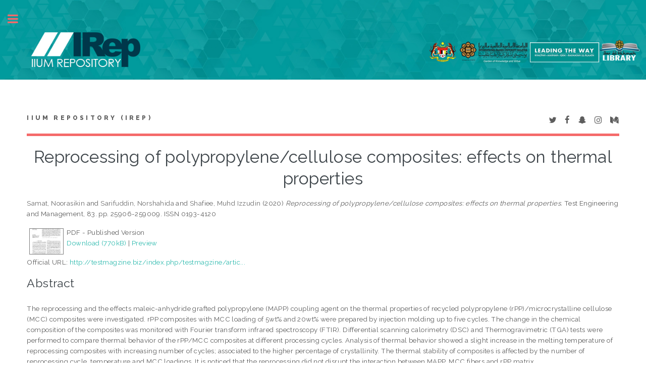

--- FILE ---
content_type: text/html; charset=utf-8
request_url: http://irep.iium.edu.my/82088/
body_size: 29296
content:
<!DOCTYPE html PUBLIC "-//W3C//DTD XHTML 1.0 Transitional//EN" "http://www.w3.org/TR/xhtml1/DTD/xhtml1-transitional.dtd">
<html xmlns="http://www.w3.org/1999/xhtml">
	<head>
		<meta http-equiv="X-UA-Compatible" content="IE=edge" />
		<title> Reprocessing of polypropylene/cellulose composites: effects on thermal properties  - IIUM Repository (IRep)</title>
		<link rel="icon" href="/apw_template/images/favicon.png" type="image/x-icon" />
		<link rel="shortcut icon" href="/apw_template/images/favicon.png" type="image/x-icon" />
		<meta name="eprints.eprintid" content="82088" />
<meta name="eprints.rev_number" content="15" />
<meta name="eprints.eprint_status" content="archive" />
<meta name="eprints.userid" content="203" />
<meta name="eprints.dir" content="disk0/00/08/20/88" />
<meta name="eprints.datestamp" content="2020-08-12 02:29:36" />
<meta name="eprints.lastmod" content="2020-08-12 02:29:36" />
<meta name="eprints.status_changed" content="2020-08-12 02:29:36" />
<meta name="eprints.type" content="article" />
<meta name="eprints.metadata_visibility" content="show" />
<meta name="eprints.contact_email" content="noorasikin@iium.edu.my" />
<meta name="eprints.creators_name" content="Samat, Noorasikin" />
<meta name="eprints.creators_name" content="Sarifuddin, Norshahida" />
<meta name="eprints.creators_name" content="Shafiee, Muhd Izzudin" />
<meta name="eprints.creators_id" content="noorasikin@iium.edu.my" />
<meta name="eprints.creators_id" content="norshahida@iium.edu.my" />
<meta name="eprints.creators_staffid" content="4029" />
<meta name="eprints.creators_staffid" content="7385" />
<meta name="eprints.creators_dept_kull" content="KOE" />
<meta name="eprints.creators_dept_kull" content="KOE" />
<meta name="eprints.creators_dept_kull" content="KOE" />
<meta name="eprints.creators_affiliation" content="IIUM" />
<meta name="eprints.creators_affiliation" content="IIUM" />
<meta name="eprints.creators_affiliation" content="IIUM" />
<meta name="eprints.creators_person_type" content="Staff" />
<meta name="eprints.creators_person_type" content="Staff" />
<meta name="eprints.creators_person_type" content="Student" />
<meta name="eprints.creators_type" content="Author" />
<meta name="eprints.creators_type" content="Author" />
<meta name="eprints.creators_type" content="Author" />
<meta name="eprints.corp_creators" content="International Islamic University Malaysia" />
<meta name="eprints.title" content="Reprocessing of polypropylene/cellulose composites: effects on thermal properties" />
<meta name="eprints.ispublished" content="pub" />
<meta name="eprints.subjects" content="T175" />
<meta name="eprints.subjects" content="TP1080" />
<meta name="eprints.divisions" content="KOE" />
<meta name="eprints.divisions" content="DMME" />
<meta name="eprints.full_text_status" content="public" />
<meta name="eprints.keywords" content="thermal, FTIR, cellulose, PP, recycle, crystallization" />
<meta name="eprints.note" content="4029/82088" />
<meta name="eprints.abstract" content="The reprocessing and the effects maleic-anhydride grafted polypropylene (MAPP) coupling agent on the thermal properties of recycled polypropylene (rPP)/microcrystalline cellulose (MCC) composites were investigated. rPP composites with MCC loading of 5wt% and 20wt% were prepared by injection molding up to five cycles. The change in the chemical composition of the composites was monitored with Fourier transform infrared spectroscopy (FTIR). Differential scanning calorimetry (DSC) and Thermogravimetric (TGA) tests were performed to compare thermal behavior of the rPP/MCC composites at different processing cycles. Analysis of thermal behavior showed a slight increase in the melting temperature of reprocessing composites with increasing number of cycles; associated to the higher percentage of crystallinity. The thermal stability of composites is affected by the number of reprocessing cycle, temperature and MCC loadings. It is noticed that the reprocessing did not disrupt the interaction between MAPP, MCC fibers and rPP matrix." />
<meta name="eprints.date" content="2020-04-30" />
<meta name="eprints.date_type" content="published" />
<meta name="eprints.publication" content="Test Engineering and Management" />
<meta name="eprints.volume" content="83" />
<meta name="eprints.publisher" content="Matingley Publishing Co., Inc." />
<meta name="eprints.pagerange" content="25906-259009" />
<meta name="eprints.refereed" content="TRUE" />
<meta name="eprints.issn" content="0193-4120" />
<meta name="eprints.official_url" content="http://testmagzine.biz/index.php/testmagzine/article/view/12553" />
<meta name="eprints.related_url_url" content="https://www.iferp.in/publication/test-engineering-management.php" />
<meta name="eprints.related_url_type" content="org" />
<meta name="eprints.article_type" content="journal" />
<meta name="eprints.citation_index" content="scopus" />
<meta name="eprints.event_category" content="international" />
<meta name="eprints.paper_version" content="online" />
<meta name="eprints.scopus_if" content="0.1" />
<meta name="eprints.myra_type" content="citation_indexed_article" />
<meta name="eprints.mymohe_type" content="rd3" />
<meta name="eprints.iium_affiliate" content="iium" />
<meta name="eprints.postgraduate_work" content="yes" />
<meta name="eprints.collaborative_work_national" content="national" />
<meta name="eprints.citation" content="  Samat, Noorasikin and Sarifuddin, Norshahida and Shafiee, Muhd Izzudin  (2020) Reprocessing of polypropylene/cellulose composites: effects on thermal properties.  Test Engineering and Management, 83.  pp. 25906-259009.  ISSN 0193-4120      " />
<meta name="eprints.document_url" content="http://irep.iium.edu.my/82088/1/82088_Reprocessing%20of%20Polypropylene%20Cellulose%20Composites_TEST.pdf" />
<link rel="schema.DC" href="http://purl.org/DC/elements/1.0/" />
<meta name="DC.relation" content="http://irep.iium.edu.my/82088/" />
<meta name="DC.title" content="Reprocessing of polypropylene/cellulose composites: effects on thermal properties" />
<meta name="DC.creator" content="Samat, Noorasikin" />
<meta name="DC.creator" content="Sarifuddin, Norshahida" />
<meta name="DC.creator" content="Shafiee, Muhd Izzudin" />
<meta name="DC.subject" content="T175 Industrial research. Research and development" />
<meta name="DC.subject" content="TP1080 Polymers, plastics and their manufacture" />
<meta name="DC.description" content="The reprocessing and the effects maleic-anhydride grafted polypropylene (MAPP) coupling agent on the thermal properties of recycled polypropylene (rPP)/microcrystalline cellulose (MCC) composites were investigated. rPP composites with MCC loading of 5wt% and 20wt% were prepared by injection molding up to five cycles. The change in the chemical composition of the composites was monitored with Fourier transform infrared spectroscopy (FTIR). Differential scanning calorimetry (DSC) and Thermogravimetric (TGA) tests were performed to compare thermal behavior of the rPP/MCC composites at different processing cycles. Analysis of thermal behavior showed a slight increase in the melting temperature of reprocessing composites with increasing number of cycles; associated to the higher percentage of crystallinity. The thermal stability of composites is affected by the number of reprocessing cycle, temperature and MCC loadings. It is noticed that the reprocessing did not disrupt the interaction between MAPP, MCC fibers and rPP matrix." />
<meta name="DC.publisher" content="Matingley Publishing Co., Inc." />
<meta name="DC.date" content="2020-04-30" />
<meta name="DC.type" content="Article" />
<meta name="DC.type" content="PeerReviewed" />
<meta name="DC.format" content="application/pdf" />
<meta name="DC.language" content="en" />
<meta name="DC.identifier" content="http://irep.iium.edu.my/82088/1/82088_Reprocessing%20of%20Polypropylene%20Cellulose%20Composites_TEST.pdf" />
<meta name="DC.identifier" content="  Samat, Noorasikin and Sarifuddin, Norshahida and Shafiee, Muhd Izzudin  (2020) Reprocessing of polypropylene/cellulose composites: effects on thermal properties.  Test Engineering and Management, 83.  pp. 25906-259009.  ISSN 0193-4120      " />
<meta name="DC.relation" content="http://testmagzine.biz/index.php/testmagzine/article/view/12553" />
<link rel="alternate" href="http://irep.iium.edu.my/cgi/export/eprint/82088/RDFXML/iiumprints-eprint-82088.rdf" type="application/rdf+xml" title="RDF+XML" />
<link rel="alternate" href="http://irep.iium.edu.my/cgi/export/eprint/82088/BibTeX/iiumprints-eprint-82088.bib" type="text/plain" title="BibTeX" />
<link rel="alternate" href="http://irep.iium.edu.my/cgi/export/eprint/82088/RDFNT/iiumprints-eprint-82088.nt" type="text/plain" title="RDF+N-Triples" />
<link rel="alternate" href="http://irep.iium.edu.my/cgi/export/eprint/82088/JSON/iiumprints-eprint-82088.js" type="application/json; charset=utf-8" title="JSON" />
<link rel="alternate" href="http://irep.iium.edu.my/cgi/export/eprint/82088/DC/iiumprints-eprint-82088.txt" type="text/plain; charset=utf-8" title="Dublin Core" />
<link rel="alternate" href="http://irep.iium.edu.my/cgi/export/eprint/82088/Atom/iiumprints-eprint-82088.xml" type="application/atom+xml;charset=utf-8" title="Atom" />
<link rel="alternate" href="http://irep.iium.edu.my/cgi/export/eprint/82088/REM_Atom/iiumprints-eprint-82088.xml" type="application/atom+xml; charset=utf-8" title="OAI-ORE Resource Map (Atom Format)" />
<link rel="alternate" href="http://irep.iium.edu.my/cgi/export/eprint/82088/Simple/iiumprints-eprint-82088.txt" type="text/plain; charset=utf-8" title="Simple Metadata" />
<link rel="alternate" href="http://irep.iium.edu.my/cgi/export/eprint/82088/Refer/iiumprints-eprint-82088.refer" type="text/plain" title="Refer" />
<link rel="alternate" href="http://irep.iium.edu.my/cgi/export/eprint/82088/METS/iiumprints-eprint-82088.xml" type="text/xml; charset=utf-8" title="METS" />
<link rel="alternate" href="http://irep.iium.edu.my/cgi/export/eprint/82088/HTML/iiumprints-eprint-82088.html" type="text/html; charset=utf-8" title="HTML Citation" />
<link rel="alternate" href="http://irep.iium.edu.my/cgi/export/eprint/82088/Text/iiumprints-eprint-82088.txt" type="text/plain; charset=utf-8" title="ASCII Citation" />
<link rel="alternate" href="http://irep.iium.edu.my/cgi/export/eprint/82088/ContextObject/iiumprints-eprint-82088.xml" type="text/xml; charset=utf-8" title="OpenURL ContextObject" />
<link rel="alternate" href="http://irep.iium.edu.my/cgi/export/eprint/82088/EndNote/iiumprints-eprint-82088.enw" type="text/plain; charset=utf-8" title="EndNote" />
<link rel="alternate" href="http://irep.iium.edu.my/cgi/export/eprint/82088/COinS/iiumprints-eprint-82088.txt" type="text/plain; charset=utf-8" title="OpenURL ContextObject in Span" />
<link rel="alternate" href="http://irep.iium.edu.my/cgi/export/eprint/82088/MODS/iiumprints-eprint-82088.xml" type="text/xml; charset=utf-8" title="MODS" />
<link rel="alternate" href="http://irep.iium.edu.my/cgi/export/eprint/82088/DIDL/iiumprints-eprint-82088.xml" type="text/xml; charset=utf-8" title="MPEG-21 DIDL" />
<link rel="alternate" href="http://irep.iium.edu.my/cgi/export/eprint/82088/XML/iiumprints-eprint-82088.xml" type="application/vnd.eprints.data+xml; charset=utf-8" title="EP3 XML" />
<link rel="alternate" href="http://irep.iium.edu.my/cgi/export/eprint/82088/RIS/iiumprints-eprint-82088.ris" type="text/plain" title="Reference Manager" />
<link rel="alternate" href="http://irep.iium.edu.my/cgi/export/eprint/82088/RDFN3/iiumprints-eprint-82088.n3" type="text/n3" title="RDF+N3" />
<link rel="alternate" href="http://irep.iium.edu.my/cgi/export/eprint/82088/CSV/iiumprints-eprint-82088.csv" type="text/csv" title="Multiline CSV" />
<link rel="Top" href="http://irep.iium.edu.my/" />
    <link rel="Sword" href="http://irep.iium.edu.my/sword-app/servicedocument" />
    <link rel="SwordDeposit" href="http://irep.iium.edu.my/id/contents" />
    <link rel="Search" type="text/html" href="http://irep.iium.edu.my/cgi/search" />
    <link rel="Search" type="application/opensearchdescription+xml" href="http://irep.iium.edu.my/cgi/opensearchdescription" />
    <script type="text/javascript" src="http://www.google.com/jsapi"><!--padder--></script><script type="text/javascript">
// <![CDATA[
google.load("visualization", "1", {packages:["corechart", "geochart"]});
// ]]></script><script type="text/javascript">
// <![CDATA[
var eprints_http_root = "http:\/\/irep.iium.edu.my";
var eprints_http_cgiroot = "http:\/\/irep.iium.edu.my\/cgi";
var eprints_oai_archive_id = "generic.eprints.org";
var eprints_logged_in = false;
// ]]></script>
    <style type="text/css">.ep_logged_in { display: none }</style>
    <link rel="stylesheet" type="text/css" href="/style/auto-3.3.15.css" />
    <script type="text/javascript" src="/javascript/auto-3.3.15.js"><!--padder--></script>
    <!--[if lte IE 6]>
        <link rel="stylesheet" type="text/css" href="/style/ie6.css" />
   <![endif]-->
    <meta name="Generator" content="EPrints 3.3.15" />
    <meta http-equiv="Content-Type" content="text/html; charset=UTF-8" />
    <meta http-equiv="Content-Language" content="en" />
    
		
		<meta charset="utf-8" />
		<meta name="viewport" content="width=device-width, initial-scale=1,maximum-scale=1, user-scalable=no" />
		
		<link rel="stylesheet" href="/apw_template/styles/font-awesome.min.css" />
		<link rel="stylesheet" href="//fonts.googleapis.com/css?family=Open+Sans:400,600,400italic,600italic" />
		<link rel="stylesheet" href="//fonts.googleapis.com/css?family=Montserrat:400,800" />
		<link rel="stylesheet" href="//fonts.googleapis.com/css?family=Raleway:400,800,900" />
		<script src="//ajax.googleapis.com/ajax/libs/jquery/1.12.4/jquery.min.js">// <!-- No script --></script>
		<link rel="stylesheet" href="/apw_template/styles/base.css" />
		<link rel="stylesheet" href="/apw_template/styles/site.css" />			
		<link rel="stylesheet" href="/apw_template/styles/apw_main.css" />
		
		<script>
 
		// Give $ back to prototype.js; create new alias to jQuery.
		jQuery.noConflict();
 
		jQuery(document).ready(function( $ ) {
		
			//Clones the EP menu to the top menu. 
			$('#main_page .ep_tm_key_tools').clone().appendTo('#login_status');
			//Then remove the old class, and add the navbar classes to make it fit in. 
			$('header .ep_tm_key_tools').removeClass('ep_tm_key_tools').addClass('nav navbar-nav navbar-right').attr('id','ep_menu_top');
			// remove the first part of the menu if you are already signed in (as the span buggers up the nice navbar menu)
			$('header #ep_menu_top li:first-child').has("span").remove();
			

			//left hand side menu. Adds the id, then the needed classes for bootstrap to style the menu 
			$('#main_page .ep_tm_key_tools').removeClass('ep_tm_key_tools').attr('id','ep_menu').addClass('hidden-xs');
			$('#main_page ul#ep_menu ').addClass('list-group');
			$('#main_page ul#ep_menu li').addClass('list-group-item');
			//$('#main_page ul#ep_menu li:first-child:contains("Logged")').addClass('active');
			$('#main_page ul#ep_menu li:first-child:contains("Logged")').closest('.list-group-item').addClass('active');
			$('#main_page ul#ep_menu li:first-child span a').addClass('list-group-item-text');

			// If the user isn't logged in, style it a little
			//$('#main_page ul#ep_menu li:first-child a[href$="cgi/users/home"]').addClass('list-group-item-heading');
			var log_in_btn = $('#main_page ul#ep_menu li:first-child a[href$="cgi/users/home"]');
			var admin_btn = $('#main_page ul#ep_menu li a[href$="cgi/users/home?screen=Admin"]');
			//log_in_btn.addClass('btn btn-primary');
			//admin_btn.addClass('btn btn-default');
			log_in_btn.closest('li').addClass('active');
			//admin_btn.closest('li').removeClass('list-group-item');
			//log_in_btn.closest('ul').removeClass('list-group').addClass('list-unstyled');
				
		});
		</script>
	</head>
<body>

	<img alt="IIUM Repository" src="/images/sitelogo.jpg" width="100%" height="" />
	<!-- Wrapper -->
	<div id="wrapper">

		<!-- Main -->
		<div id="main">
			<div class="inner">

				<header id="header">
					<a href="http://irep.iium.edu.my" class="logo">
		IIUM Repository (IRep)
    </a>
					<ul class="icons">
						<li><a href="#" class="icon fa-twitter"><span class="label">Twitter</span></a></li>
						<li><a href="#" class="icon fa-facebook"><span class="label">Facebook</span></a></li>
						<li><a href="#" class="icon fa-snapchat-ghost"><span class="label">Snapchat</span></a></li>
						<li><a href="#" class="icon fa-instagram"><span class="label">Instagram</span></a></li>
						<li><a href="#" class="icon fa-medium"><span class="label">Medium</span></a></li>
					</ul>
				</header>
				
				<h1 class="ep_tm_pagetitle">
				  

Reprocessing of polypropylene/cellulose composites: effects on thermal properties


				</h1>
				<div class="ep_summary_content"><div class="ep_summary_content_left"></div><div class="ep_summary_content_right"></div><div class="ep_summary_content_top"></div><div class="ep_summary_content_main">

  <p style="margin-bottom: 1em">
    


    <span class="person_name">Samat, Noorasikin</span> and <span class="person_name">Sarifuddin, Norshahida</span> and <span class="person_name">Shafiee, Muhd Izzudin</span>
  

(2020)

<em>Reprocessing of polypropylene/cellulose composites: effects on thermal properties.</em>


    Test Engineering and Management, 83.
     pp. 25906-259009.
     ISSN 0193-4120
    
  


  



  </p>

  

  

    
  
    
      
      <table>
        
          <tr>
            <td valign="top" align="right"><a onmouseover="EPJS_ShowPreview( event, 'doc_preview_519140' );" href="http://irep.iium.edu.my/82088/1/82088_Reprocessing%20of%20Polypropylene%20Cellulose%20Composites_TEST.pdf" onmouseout="EPJS_HidePreview( event, 'doc_preview_519140' );" class="ep_document_link"><img class="ep_doc_icon" alt="[img]" src="http://irep.iium.edu.my/82088/1.hassmallThumbnailVersion/82088_Reprocessing%20of%20Polypropylene%20Cellulose%20Composites_TEST.pdf" border="0" /></a><div id="doc_preview_519140" class="ep_preview"><table><tr><td><img class="ep_preview_image" alt="" src="http://irep.iium.edu.my/82088/1.haspreviewThumbnailVersion/82088_Reprocessing%20of%20Polypropylene%20Cellulose%20Composites_TEST.pdf" border="0" /><div class="ep_preview_title">Preview</div></td></tr></table></div></td>
            <td valign="top">
              

<!-- document citation -->


<span class="ep_document_citation">
PDF
 - Published Version


</span>

<br />
              <a href="http://irep.iium.edu.my/82088/1/82088_Reprocessing%20of%20Polypropylene%20Cellulose%20Composites_TEST.pdf">Download (770kB)</a>
              | <a href="http://irep.iium.edu.my/82088/1.haspreviewThumbnailVersion/82088_Reprocessing%20of%20Polypropylene%20Cellulose%20Composites_TEST.pdf" rel="lightbox[docs] nofollow" title="   PDF &lt;http://irep.iium.edu.my/82088/1/82088_Reprocessing%20of%20Polypropylene%20Cellulose%20Composites_TEST.pdf&gt;  - Published Version    ">Preview</a>
              
  
              <ul>
              
              </ul>
            </td>
          </tr>
        
      </table>
    

  

  
    <div style="margin-bottom: 1em">
      Official URL: <a href="http://testmagzine.biz/index.php/testmagzine/article/view/12553">http://testmagzine.biz/index.php/testmagzine/artic...</a>
    </div>
  

  
    <h2>Abstract</h2>
    <p style="text-align: left; margin: 1em auto 0em auto">The reprocessing and the effects maleic-anhydride grafted polypropylene (MAPP) coupling agent on the thermal properties of recycled polypropylene (rPP)/microcrystalline cellulose (MCC) composites were investigated. rPP composites with MCC loading of 5wt% and 20wt% were prepared by injection molding up to five cycles. The change in the chemical composition of the composites was monitored with Fourier transform infrared spectroscopy (FTIR). Differential scanning calorimetry (DSC) and Thermogravimetric (TGA) tests were performed to compare thermal behavior of the rPP/MCC composites at different processing cycles. Analysis of thermal behavior showed a slight increase in the melting temperature of reprocessing composites with increasing number of cycles; associated to the higher percentage of crystallinity. The thermal stability of composites is affected by the number of reprocessing cycle, temperature and MCC loadings. It is noticed that the reprocessing did not disrupt the interaction between MAPP, MCC fibers and rPP matrix.</p>
  

  <table style="margin-bottom: 1em; margin-top: 1em;" cellpadding="3">
    <tr>
      <th align="right">Item Type:</th>
      <td>
        Article
        <!-- 03062011/AKM        
        add article type for item type article-->
        (Journal)
        
        
        
      </td>
    </tr>
    
    
      
    
      
        <tr>
          <th align="right">Additional Information:</th>
          <td valign="top">4029/82088</td>
        </tr>
      
    
      
        <tr>
          <th align="right">Uncontrolled Keywords:</th>
          <td valign="top">thermal, FTIR, cellulose, PP, recycle, crystallization</td>
        </tr>
      
    
      
        <tr>
          <th align="right">Subjects:</th>
          <td valign="top"><a href="http://irep.iium.edu.my/view/subjects/T175.html">T Technology &gt; T Technology (General) &gt; T175 Industrial research. Research and development</a><br /><a href="http://irep.iium.edu.my/view/subjects/TP1080.html">T Technology &gt; TP Chemical technology &gt; TP1080 Polymers, plastics and their manufacture</a></td>
        </tr>
      
    
      
        <tr>
          <th align="right">Kulliyyahs/Centres/Divisions/Institutes (Can select more than one option. Press CONTROL button):</th>
          <td valign="top"><a href="http://irep.iium.edu.my/view/divisions/KOE/">Kulliyyah of Engineering</a><br /><a href="http://irep.iium.edu.my/view/divisions/DMME/">Kulliyyah of Engineering &gt; Department of Manufacturing and Materials Engineering</a></td>
        </tr>
      
    
      
    
      
        <tr>
          <th align="right">Depositing User:</th>
          <td valign="top">

<a href="http://irep.iium.edu.my/profile/203"><span class="ep_name_citation"><span class="person_name">Dr Noorasikin Samat</span></span></a>

</td>
        </tr>
      
    
      
        <tr>
          <th align="right">Date Deposited:</th>
          <td valign="top">12 Aug 2020 10:29</td>
        </tr>
      
    
      
        <tr>
          <th align="right">Last Modified:</th>
          <td valign="top">12 Aug 2020 10:29</td>
        </tr>
      
    
    <tr>
      <th align="right">URI:</th>
      <td valign="top"><a href="http://irep.iium.edu.my/id/eprint/82088">http://irep.iium.edu.my/id/eprint/82088</a></td>
    </tr>
  </table>

  
  

  
    <h3>Actions (login required)</h3>
    <table class="ep_summary_page_actions">
    
      <tr>
        <td><a href="/cgi/users/home?screen=EPrint%3A%3AView&amp;eprintid=82088"><img src="/style/images/action_view.png" title="View Item" alt="View Item" class="ep_form_action_icon" /></a></td>
        <td>View Item</td>
      </tr>
    
    </table>
  

<!-- <epc:phrase ref="lib/irstats2:embedded:summary_page:eprint:downloads"/> -->

</div><div class="ep_summary_content_bottom"><div class="ep_summary_box" id="ep_summary_box_1"><div class="ep_summary_box_title"><div class="ep_no_js">Download Statistics</div><div class="ep_only_js" id="ep_summary_box_1_colbar"><a class="ep_box_collapse_link" onclick="EPJS_blur(event); EPJS_toggleSlideScroll('ep_summary_box_1_content',true,'ep_summary_box_1');EPJS_toggle('ep_summary_box_1_colbar',true);EPJS_toggle('ep_summary_box_1_bar',false);return false" href="#"><img alt="-" src="/style/images/minus.png" border="0" /> Download Statistics</a></div><div class="ep_only_js" id="ep_summary_box_1_bar" style="display: none"><a class="ep_box_collapse_link" onclick="EPJS_blur(event); EPJS_toggleSlideScroll('ep_summary_box_1_content',false,'ep_summary_box_1');EPJS_toggle('ep_summary_box_1_colbar',true);EPJS_toggle('ep_summary_box_1_bar',false);return false" href="#"><img alt="+" src="/style/images/plus.png" border="0" /> Download Statistics</a></div></div><div class="ep_summary_box_body" id="ep_summary_box_1_content"><div id="ep_summary_box_1_content_inner">
<h3 class="irstats2_summary_page_header">Downloads</h3>
<div class="irstats2_summary_page_container">
<p>Downloads per month over past year</p>
<div id="irstats2_summary_page_downloads" class="irstats2_graph"></div>
<!--<p style="text-align:center"><a href="#" id="irstats2_summary_page:link">View more statistics</a></p>-->
</div>
<script type="text/javascript">
document.observe("dom:loaded",function(){

		var irstats2_summary_page_eprintid = '82088';
  		
		/* $( 'irstats2_summary_page:link' ).setAttribute( 'href', '/cgi/stats/report/eprint/' + irstats2_summary_page_eprintid ); */

		new EPJS_Stats_GoogleGraph ( { 'context': {
			'range':'1y',
			'set_name': 'eprint',
			'set_value': irstats2_summary_page_eprintid,
			'datatype':'downloads' },
			'options': {
			'container_id': 'irstats2_summary_page_downloads', 'date_resolution':'month','graph_type':'column'
			} } );
		});

</script>
</div></div></div></div><div class="ep_summary_content_after"></div></div>

			</div>
		</div>

		<!-- Sidebar -->
		<div id="sidebar">
			<div class="inner">

				<section id="part_top" class="alt">
					<div class="search-box">
					  <div class="container-4">
						<form method="get" accept-charset="utf-8" action="http://irep.iium.edu.my/cgi/search">
							<input type="search" name="q" id="search" placeholder="Insert keyword here..." />
							<button class="icon" value="Search" type="submit" name="_action_search"><i class="fa fa-search"></i></button>
							<input type="hidden" name="_action_search" value="Search" />
							<input type="hidden" name="_order" value="bytitle" />
							<input type="hidden" name="basic_srchtype" value="ALL" />
							<input type="hidden" name="_satisfyall" value="ALL" />
						</form>
					  </div>
					</div>
				</section>

				<!-- Menu -->
					<header class="major" style="margin-top: -20px;">
						<div style="text-transform: uppercase; font-size: 14px; font-weight: 700;letter-spacing: 0.35em;">USER MENU</div>
					</header>
					
					<div id="main_page">
						<ul class="ep_tm_key_tools" id="ep_tm_menu_tools"><li><a href="http://irep.iium.edu.my/cgi/users/home">Login</a></li><li><a href="/cgi/stats/report">Statistics</a></li><li><a href="/cgi/register">Create Account</a></li></ul>
					</div>
						
					<nav id="menu">
						<ul>
							<li><a href="http://irep.iium.edu.my">home</a></li>
							<li><a href="http://irep.iium.edu.my/information.html">about</a></li>
							<li><a href="http://irep.iium.edu.my/cgi/latest">latest addition</a></li>
							<li>
								<span class="opener">Browse</span>
								<ul>
									<li><a href="http://irep.iium.edu.my/view/year/">browse by years</a></li>
									<li><a href="http://irep.iium.edu.my/view/subjects/">browse by subjects</a></li>
									<li><a href="http://irep.iium.edu.my/view/divisions/">browse by divisions</a></li>
									<li><a href="http://irep.iium.edu.my/view/creators/">browse by authors</a></li>
									<li><a href="http://irep.iium.edu.my/view/type/">browse by type</a></li>
								</ul>
							</li>
							<li>
								<span class="opener">Useful Links</span>
								<ul>
									<li><a href="https://www.scopus.com/search/form.uri?display=basic" target="_blank">scopus</a></li>
									<li><a href="http://mjl.clarivate.com/" target="_blank">WOS</a></li>
									<li><a href="https://mycite.mohe.gov.my/en/journal-citation-report/mycite-citation-report" target="_blank">MyCite</a></li>
									<li><a href="https://orcid.org/signin" target="_blank">ORCiD</a></li>
                                                                        <li><a href="https://scholar.google.com/#d=gs_asd" target="_blank">Google Scholar</a></li>
                                                                        <li><a href="http://sherpa.ac.uk/romeo/search.php" target="_blank">SHERPA/ROMEO</a></li>
                                                                        <li><a href="https://www.arc.gov.au/evaluating-research/excellence-research-australia/era-2023" target="_blank">ERA 2023 JOURNAL LIST</a></li>
								</ul>
							</li>
							<li><a href="http://irep.iium.edu.my/help/index.html">Help</a></li>
							<li><a href="http://irep.iium.edu.my/IRep_Page_Under_Maintenance.pdf" target="_blank">Repository Policies</a></li>
						</ul>
					</nav>

				

			
				<!-- Footer -->
					
		<footer id="footer">
			<p class="copyright">© Nov 2017 - Powered by <a href="//bazaar.eprints.org/552/">APW Themes</a> &amp; Theme by <a href="//agungprasetyo.net/" title="Agung Prasetyo Wibowo" alt="Agung Prasetyo Wibowo">Agung Prasetyo Wibowo</a>.</p>
		</footer>
    

			</div>
		</div>

	</div>

		<!-- Scripts -->
		<script src="/apw_template/scripts/skel.min.js">// <!-- No script --></script>
		<script src="/apw_template/scripts/util.js">// <!-- No script --></script>
		<script src="/apw_template/scripts/main.js">// <!-- No script --></script>
</body>
</html>